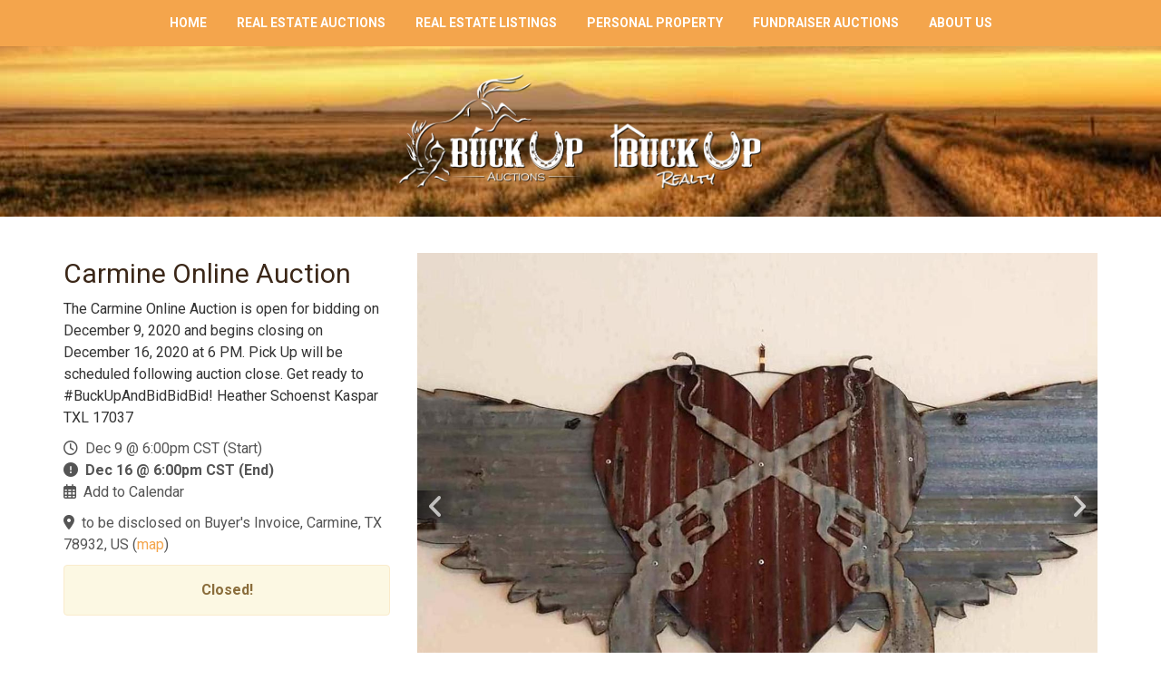

--- FILE ---
content_type: text/html; charset=UTF-8
request_url: https://www.buckupauctions.com/auctions/detail/bw57677
body_size: 16143
content:
<!DOCTYPE html><html lang="en"><head><link rel="preconnect" href="https://assets.bwwsplatform.com" crossorigin><link rel="dns-prefetch" href="https://assets.bwwsplatform.com"><link rel="preconnect" href="https://s3.amazonaws.com" crossorigin><link rel="dns-prefetch" href="https://s3.amazonaws.com"><link rel="preconnect" href="https://fonts.googleapis.com"><link rel="preconnect" href="https://fonts.gstatic.com" crossorigin><link rel="preconnect" href="https://maps.googleapis.com"><link rel="preconnect" href="https://maps.gstatic.com" crossorigin><script async src="https://www.googletagmanager.com/gtag/js?id=G-6P4SWG5564"></script><script>window.dataLayer = window.dataLayer || []; function gtag(){dataLayer.push(arguments);} gtag("js", new Date());gtag("config", "G-6P4SWG5564");gtag("config", "G-XL55QVSF3R");</script> <title>Carmine Online Auction</title><link rel="canonical" href="https://www.buckupauctions.com/auctions/detail/bw57677"><meta name="twitter:card" content="summary_large_image"><meta name="twitter:title" content="Carmine Online Auction"><meta name="twitter:description" content="The Carmine Online Auction is open for bidding on December 9, 2020 and begins closing on December 16, 2020 at 6 PM. Pick Up will be scheduled following auction close. Get ready to #BuckUpAndBidBidBid! Heather Schoenst Kaspar TXL 17037"><meta name="description" content="The Carmine Online Auction is open for bidding on December 9, 2020 and begins closing on December 16, 2020 at 6 PM. Pick Up will be scheduled following auction close. Get ready to #BuckUpAndBidBidBid! Heather Schoenst Kaspar TXL 17037"><meta property="og:url" content="https://www.buckupauctions.com/auctions/detail/bw57677"><meta property="og:type" content="website"><meta property="og:title" content="Carmine Online Auction"><meta property="og:description" content="The Carmine Online Auction is open for bidding on December 9, 2020 and begins closing on December 16, 2020 at 6 PM. Pick Up will be scheduled following auction close. Get ready to #BuckUpAndBidBidBid! Heather Schoenst Kaspar TXL 17037"><meta name="twitter:image" content="https://photos.wavebid.com/retrievePhoto.html?id=c50910-a7329701-l3158321280-f1643315424&width=750&height=473&1607301884"><meta name="twitter:image:alt" content="Carmine Online Auction"><meta property="og:image" content="https://photos.wavebid.com/retrievePhoto.html?id=c50910-a7329701-l3158321280-f1643315424&width=750&height=473&1607301884"><meta property="og:image:alt" content="Carmine Online Auction"><meta charset="utf-8"><meta name="viewport" content="width=device-width, initial-scale=1.0"><meta http-equiv="X-UA-Compatible" content="IE=edge"><meta name="format-detection" content="telephone=no"><meta name="apple-itunes-app" content="app-id=1114937029"><link rel="apple-touch-icon" sizes="180x180" href="https://assets.bwwsplatform.com/bwws-clients/assets/branding/132/logo-icon__apple-touch-icon.png?v=1557493591"><link rel="icon" type="image/png" sizes="32x32" href="https://assets.bwwsplatform.com/bwws-clients/assets/branding/132/logo-icon__favicon-32x32.png?v=1557493591"><link rel="icon" type="image/png" sizes="16x16" href="https://assets.bwwsplatform.com/bwws-clients/assets/branding/132/logo-icon__favicon-16x16.png?v=1557493591"><link rel="icon" type="image/x-icon" href="/favicon.ico?settings=[base64]"
<link rel="manifest" href="/site.webmanifest?settings=[base64]/dj0xNTU3NDkzNTkxIjtzOjEyOiJpY29uXzUxMng1MTIiO3M6MTE1OiJodHRwczovL2Fzc2V0cy5id3dzcGxhdGZvcm0uY29tL2J3d3MtY2xpZW50cy9hc3NldHMvYnJhbmRpbmcvMTMyL2xvZ28taWNvbl9fYW5kcm9pZC1jaHJvbWUtNTEyeDUxMi5wbmc/dj0xNTU3NDkzNTkxIjtzOjExOiJ0aGVtZV9jb2xvciI7czo3OiIjZmZmZmZmIjtzOjE2OiJiYWNrZ3JvdW5kX2NvbG9yIjtzOjc6IiNmZmZmZmYiO30="><meta name="apple-mobile-web-app-title" content="Buck Up Auctions"><meta name="application-name" content="Buck Up Auctions"><meta name="msapplication-TileColor" content="#ffffff"><meta name="msapplication-config" content="/browserconfig.xml?settings=YTo0OntzOjEwOiJ0aWxlXzcweDcwIjtzOjEwNToiaHR0cHM6Ly9hc3NldHMuYnd3c3BsYXRmb3JtLmNvbS9id3dzLWNsaWVudHMvYXNzZXRzL2JyYW5kaW5nLzEzMi9sb2dvLWljb25fX21zdGlsZS03MHg3MC5wbmc/[base64]"><meta name="theme-color" content="#ffffff"><script type="application/ld+json">{"@context": "https://schema.org","@type": "Organization","url": "https://www.buckupauctions.com","logo": "https://assets.bwwsplatform.com/bwws-clients/assets/branding/132/logo-masthead__large.png?v=1557493591"}</script><style>@font-face{font-family:Roboto;font-style:normal;font-weight:300;font-display:swap;src:url(https://fonts.gstatic.com/s/roboto/v30/KFOlCnqEu92Fr1MmSU5vAw.ttf) format('truetype')}@font-face{font-family:Roboto;font-style:normal;font-weight:400;font-display:swap;src:url(https://fonts.gstatic.com/s/roboto/v30/KFOmCnqEu92Fr1Me5Q.ttf) format('truetype')}@font-face{font-family:Roboto;font-style:normal;font-weight:700;font-display:swap;src:url(https://fonts.gstatic.com/s/roboto/v30/KFOlCnqEu92Fr1MmWUlvAw.ttf) format('truetype')}h1{font-family:inherit;font-weight:500;line-height:1.1;color:inherit}h1{margin-top:20px;margin-bottom:10px}.col-lg-9,.col-md-8,.col-sm-12,.col-xs-12{position:relative;min-height:1px;padding-right:15px;padding-left:15px}@-ms-viewport{width:device-width}h1{color:#555;margin-top:5px;text-shadow:none;font-weight:400;font-family:'Open Sans',Arial,sans-serif}@font-face{font-family:FontAwesome;font-display:block;src:url(/assets/plugins/font-awesome-6.4.2/webfonts/fa-solid-900.woff2) format('woff2'),url(/assets/plugins/font-awesome-6.4.2/webfonts/fa-solid-900.ttf) format('truetype')}@font-face{font-family:FontAwesome;font-display:block;src:url(/assets/plugins/font-awesome-6.4.2/webfonts/fa-brands-400.woff2) format('woff2'),url(/assets/plugins/font-awesome-6.4.2/webfonts/fa-brands-400.ttf) format('truetype')}@font-face{font-family:FontAwesome;font-display:block;src:url(/assets/plugins/font-awesome-6.4.2/webfonts/fa-regular-400.woff2) format('woff2'),url(/assets/plugins/font-awesome-6.4.2/webfonts/fa-regular-400.ttf) format('truetype');unicode-range:u+f003,u+f006,u+f014,u+f016-f017,u+f01a-f01b,u+f01d,u+f022,u+f03e,u+f044,u+f046,u+f05c-f05d,u+f06e,u+f070,u+f087-f088,u+f08a,u+f094,u+f096-f097,u+f09d,u+f0a0,u+f0a2,u+f0a4-f0a7,u+f0c5,u+f0c7,u+f0e5-f0e6,u+f0eb,u+f0f6-f0f8,u+f10c,u+f114-f115,u+f118-f11a,u+f11c-f11d,u+f133,u+f147,u+f14e,u+f150-f152,u+f185-f186,u+f18e,u+f190-f192,u+f196,u+f1c1-f1c9,u+f1d9,u+f1db,u+f1e3,u+f1ea,u+f1f7,u+f1f9,u+f20a,u+f247-f248,u+f24a,u+f24d,u+f255-f25b,u+f25d,u+f271-f274,u+f278,u+f27b,u+f28c,u+f28e,u+f29c,u+f2b5,u+f2b7,u+f2ba,u+f2bc,u+f2be,u+f2c0-f2c1,u+f2c3,u+f2d0,u+f2d2,u+f2d4,u+f2dc}@font-face{font-family:FontAwesome;font-display:block;src:url(/assets/plugins/font-awesome-6.4.2/webfonts/fa-v4compatibility.woff2) format('woff2'),url(/assets/plugins/font-awesome-6.4.2/webfonts/fa-v4compatibility.ttf) format('truetype');unicode-range:u+f041,u+f047,u+f065-f066,u+f07d-f07e,u+f080,u+f08b,u+f08e,u+f090,u+f09a,u+f0ac,u+f0ae,u+f0b2,u+f0d0,u+f0d6,u+f0e4,u+f0ec,u+f10a-f10b,u+f123,u+f13e,u+f148-f149,u+f14c,u+f156,u+f15e,u+f160-f161,u+f163,u+f175-f178,u+f195,u+f1f8,u+f219,u+f27a}h1{font-family:Roboto,sans-serif;color:#3b2718}.ctct-embed-signup div{color:#fff}html{font-family:sans-serif;-ms-text-size-adjust:100%;-webkit-text-size-adjust:100%}body{margin:0}a{background-color:transparent}strong{font-weight:700}h1{font-size:2em;margin:.67em 0}img{border:0}button,input{color:inherit;font:inherit;margin:0}button{overflow:visible}button{text-transform:none}button{-webkit-appearance:button}button::-moz-focus-inner,input::-moz-focus-inner{border:0;padding:0}input{line-height:normal}*{-webkit-box-sizing:border-box;-moz-box-sizing:border-box;box-sizing:border-box}:after,:before{-webkit-box-sizing:border-box;-moz-box-sizing:border-box;box-sizing:border-box}html{font-size:10px}body{font-family:'Helvetica Neue',Helvetica,Arial,sans-serif;font-size:14px;line-height:1.42857143;color:#333;background-color:#fff}button,input{font-family:inherit;font-size:inherit;line-height:inherit}a{color:#337ab7;text-decoration:none}img{vertical-align:middle}.img-responsive{display:block;max-width:100%;height:auto}.sr-only{position:absolute;width:1px;height:1px;padding:0;margin:-1px;overflow:hidden;clip:rect(0,0,0,0);border:0}h1,h2{font-family:inherit;font-weight:500;line-height:1.1;color:inherit}h1,h2{margin-top:20px;margin-bottom:10px}h1{font-size:36px}h2{font-size:30px}p{margin:0 0 10px}.text-center{text-align:center}ul{margin-top:0;margin-bottom:10px}ul ul{margin-bottom:0}.container{padding-right:15px;padding-left:15px;margin-right:auto;margin-left:auto}@media (min-width:768px){.container{width:750px}}@media (min-width:992px){.container{width:970px}}@media (min-width:1200px){.container{width:1170px}}.row{margin-right:-15px;margin-left:-15px}.col-lg-3,.col-lg-9,.col-md-4,.col-md-8,.col-sm-12,.col-xs-12{position:relative;min-height:1px;padding-right:15px;padding-left:15px}.col-xs-12{float:left}.col-xs-12{width:100%}@media (min-width:768px){.col-sm-12{float:left}.col-sm-12{width:100%}}@media (min-width:992px){.col-md-4,.col-md-8{float:left}.col-md-8{width:66.66666667%}.col-md-4{width:33.33333333%}}@media (min-width:1200px){.col-lg-3,.col-lg-9{float:left}.col-lg-9{width:75%}.col-lg-3{width:25%}}label{display:inline-block;max-width:100%;margin-bottom:5px;font-weight:700}.collapse{display:none}.dropdown{position:relative}.dropdown-menu{position:absolute;top:100%;left:0;z-index:1000;display:none;float:left;min-width:160px;padding:5px 0;margin:2px 0 0;font-size:14px;text-align:left;list-style:none;background-color:#fff;background-clip:padding-box;border:1px solid #ccc;border:1px solid rgba(0,0,0,.15);border-radius:4px;-webkit-box-shadow:0 6px 12px rgba(0,0,0,.175);box-shadow:0 6px 12px rgba(0,0,0,.175)}.dropdown-menu>li>a{display:block;padding:3px 20px;clear:both;font-weight:400;line-height:1.42857143;color:#333;white-space:nowrap}.nav{padding-left:0;margin-bottom:0;list-style:none}.nav>li{position:relative;display:block}.nav>li>a{position:relative;display:block;padding:10px 15px}.navbar{position:relative;min-height:50px;margin-bottom:20px;border:1px solid transparent}.navbar-collapse{padding-right:15px;padding-left:15px;overflow-x:visible;border-top:1px solid transparent;-webkit-box-shadow:inset 0 1px 0 rgba(255,255,255,.1);box-shadow:inset 0 1px 0 rgba(255,255,255,.1);-webkit-overflow-scrolling:touch}.container>.navbar-collapse,.container>.navbar-header{margin-right:-15px;margin-left:-15px}@media (min-width:768px){.navbar{border-radius:4px}.navbar-header{float:left}.navbar-collapse{width:auto;border-top:0;-webkit-box-shadow:none;box-shadow:none}.navbar-collapse.collapse{display:block!important;height:auto!important;padding-bottom:0;overflow:visible!important}.container>.navbar-collapse,.container>.navbar-header{margin-right:0;margin-left:0}.navbar-toggle{display:none}}.navbar-toggle{position:relative;float:right;padding:9px 10px;margin-right:15px;margin-top:8px;margin-bottom:8px;background-color:transparent;background-image:none;border:1px solid transparent;border-radius:4px}.navbar-toggle .icon-bar{display:block;width:22px;height:2px;border-radius:1px}.navbar-toggle .icon-bar+.icon-bar{margin-top:4px}.navbar-nav{margin:7.5px -15px}.navbar-nav>li>a{padding-top:10px;padding-bottom:10px;line-height:20px}@media (min-width:768px){.navbar-nav{float:left;margin:0}.navbar-nav>li{float:left}.navbar-nav>li>a{padding-top:15px;padding-bottom:15px}}.navbar-nav>li>.dropdown-menu{margin-top:0;border-top-left-radius:0;border-top-right-radius:0}.navbar-default{background-color:#f8f8f8;border-color:#e7e7e7}.navbar-default .navbar-nav>li>a{color:#777}.navbar-default .navbar-nav>.active>a{color:#555;background-color:#e7e7e7}.navbar-default .navbar-toggle{border-color:#ddd}.navbar-default .navbar-toggle .icon-bar{background-color:#888}.navbar-default .navbar-collapse{border-color:#e7e7e7}.alert{padding:15px;margin-bottom:20px;border:1px solid transparent;border-radius:4px}.alert-success{color:#3c763d;background-color:#dff0d8;border-color:#d6e9c6}.container:after,.container:before,.nav:after,.nav:before,.navbar-collapse:after,.navbar-collapse:before,.navbar-header:after,.navbar-header:before,.navbar:after,.navbar:before,.row:after,.row:before{display:table;content:' '}.container:after,.nav:after,.navbar-collapse:after,.navbar-header:after,.navbar:after,.row:after{clear:both}.pull-left{float:left!important}.hidden{display:none!important}.visible-xs{display:none!important}@media (max-width:767px){.visible-xs{display:block!important}.hidden-xs{display:none!important}}@media (min-width:992px) and (max-width:1199px){.hidden-md{display:none!important}}@media (min-width:1200px){.hidden-lg{display:none!important}}h1{font-size:28px;line-height:35px}h2{font-size:24px;line-height:33px}h1,h2{color:#555;margin-top:5px;text-shadow:none;font-weight:400;font-family:'Open Sans',Arial,sans-serif}.headline-center{text-align:center;position:relative}.dropdown-menu,.navbar-toggle{border-radius:0}.alert{border-radius:0}.content{padding-top:40px;padding-bottom:40px}.rounded{border-radius:4px!important}.bg-image-v1{width:100%;height:auto;padding:50px 0;position:relative;background:url(/assets/img/bg/11.jpg) fixed}.bg-image-v1:before{top:0;left:0;width:100%;height:100%;content:' ';position:absolute;background:rgba(0,0,0,.5)}*{border-radius:0}body{color:#333;font-size:13px;line-height:1.6}label,li,li a,p{color:#555}a{color:#72c02c;text-decoration:none}a,button{outline:0!important}.wrapper{background:#fff}.header-v5{z-index:99;position:relative;border-bottom:2px solid #eee}.header-v5 .navbar{margin:0}.header-v5 .navbar-default{border:none;background:0 0}@media (max-width:991px){.header-v5 .navbar{margin-top:10px}.header-v5 .navbar-header{margin-bottom:7px}}@media (min-width:993px) and (max-width:999px){.header-v5 .navbar-header{margin-top:15px}}.header-v5 .navbar-default .navbar-toggle{color:#333;border:none;font-size:19px;margin-top:10px}.header-v5 .navbar-default .navbar-toggle .icon-bar{background:#222}.header-v5 .navbar-collapse{position:relative}@media (min-width:992px){.header-v5 .navbar-nav{float:none;margin:0 auto;display:table;table-layout:fixed}}.header-v5 .navbar-default .navbar-nav>li>a{color:#555;font-size:16px;font-weight:400;text-transform:uppercase}.header-v5 .navbar-default .navbar-nav>.active>a{color:#72c02c}@media (max-width:991px){.header-v5 .navbar-header{float:none}.header-v5 .navbar-toggle{display:block}.header-v5 .navbar-collapse.collapse{display:none!important}.header-v5 .navbar-nav{margin:0;float:none!important}.header-v5 .navbar-nav>li{float:none}.header-v5 .navbar-nav>li>a{padding-top:30px;padding-bottom:40px}.header-v5 .navbar-collapse{padding-left:0!important;padding-right:0!important}.header-v5 .navbar-default .navbar-nav>li>a{font-size:14px;padding:9px 10px}.header-v5 .navbar-default .navbar-nav>li a{border-bottom:1px solid #eee}.header-v5 .navbar-default .navbar-nav>.active>a{color:#fff!important;background:#72c02c!important}}.header-v5 .dropdown>a:after{top:8px;right:9px;font-size:11px;content:'f105';position:absolute;font-weight:400;display:inline-block;font-family:FontAwesome}@media (max-width:991px){.header-v5 .dropdown>a:after{top:9px;right:15px;content:'f107'}}@media (min-width:992px){.header-v5 .navbar-collapse{padding:0}.header-v5 .navbar-default .navbar-nav>li>a{line-height:29px;padding:23px 18px 24px}.header-v5 .navbar-default .navbar-nav>li>a:last-child{padding-right:15px}.header-v5 .navbar-default .navbar-nav>li>a{border-top:2px solid transparent}.header-v5 .navbar-default .navbar-nav>.active>a{border-top:2px solid #72c02c}.header-v5 .navbar-default .navbar-nav>.active>a,.header-v5 .navbar-default .navbar-nav>li>a{background:0 0}.header-v5 .dropdown-menu{padding:0;border:none;min-width:200px;border-radius:0;z-index:9999!important;border-top:2px solid #72c02c;-webkit-box-shadow:0 2px 2px 0 rgba(90,90,90,.075);-moz-box-shadow:0 2px 2px 0 rgba(90,90,90,.075);box-shadow:0 5px 5px 0 rgba(90,90,90,.075)}.header-v5 .dropdown-menu li a{color:#555;font-size:14px;font-weight:400;padding:8px 15px;border-bottom:1px solid #dedede}.header-v5 .dropdown>a:after{content:' '}}.sr-only{position:absolute;width:1px;height:1px;padding:0;margin:-1px;overflow:hidden;clip:rect(0,0,0,0);white-space:nowrap;border-width:0}:host,:root{--fa-style-family-brands:'Font Awesome 6 Brands';--fa-font-brands:normal 400 1em/1 'Font Awesome 6 Brands'}:host,:root{--fa-font-regular:normal 400 1em/1 'Font Awesome 6 Free'}:host,:root{--fa-style-family-classic:'Font Awesome 6 Free';--fa-font-solid:normal 900 1em/1 'Font Awesome 6 Free'}.ls-slide{width:100%;height:100%}.ls-slide{position:absolute;display:none;background-position:center center;overflow:hidden}.ls-slide>*{position:absolute;line-height:normal;margin:0;left:0;top:0}.ls-slide .ls-bg{left:0;top:0;transform:none!important;-o-transform:none!important;-ms-transform:none!important;-moz-transform:none!important;-webkit-transform:none!important}body * .ls-slide>*,html * .ls-slide>*{margin:0}*{-moz-osx-font-smoothing:grayscale;-webkit-font-smoothing:antialiased}body{font-family:Roboto,sans-serif;font-weight:400;font-size:16px;line-height:1.5}p{margin-bottom:17px}.navbar{min-height:initial}.img-responsive{display:inline-block;height:auto!important}.bw-widget-wrapper{padding:30px 0;border-bottom:1px solid #ccc;display:inline-block;width:100%}.bw-widget-wrapper:first-child{padding-top:0}.navbar{border-radius:0}.layerslider-base{position:relative;z-index:3;height:2px;margin-top:-2px;background-color:#eee;opacity:.45}a{color:#f4a54c}.header-v5{border:none}.header-v5 .navbar-default{background:#f4a54c}.header-v5 .navbar-default{min-height:0}.header-v5 .navbar-default .navbar-nav>li>a{color:#fff;font-weight:700;font-size:14px;border:none;padding-top:11px;padding-bottom:11px}.header-v5 .navbar-default .navbar-nav>.active>a{border:none}.header-v5 .navbar-default .navbar-nav>.active>a{color:#000;font-weight:700}.header-v5 .dropdown-menu li a{font-size:13px}.header-v5 .dropdown-menu li>a{border:none}.header-v5 .dropdown-menu{border-color:#4c4c4c;border:none}@media (max-width:991px){.header-v5 .dropdown>a:after{top:9px;right:15px;content:''}.header-v5 .navbar{margin-top:0}.header-v5 .navbar-default .navbar-nav>.active>a{background:#f4a54c!important;color:#000!important;font-weight:700}}h1,h2{font-family:Roboto,sans-serif;color:#3b2718}h1{font-size:30px}h2{font-size:24px;margin-bottom:5px}.bg-image-v1{padding:30px 0}.bg-image-v1::before{background:0 0}.headline-center div{max-width:400px;margin:0 auto}#layerslider #mainlogo{position:absolute;top:35px;left:50%;margin-left:-350px;z-index:25}#layerslider #mainlogo img{max-width:700px!important}</style></head><body><div id="fb-root"></div><script>window.fbAsyncInit=function(){FB.init({appId:"",autoLogAppEvents:true,xfbml:true,version:"v21.0"});};</script><script async defer crossorigin="anonymous" src="https://connect.facebook.net/en_US/sdk.js"></script> <div class="wrapper"> 
<div class="header-v5"><div class="navbar navbar-default" role="navigation"><div class="container"><div class="navbar-header"> <span class="pull-left hidden-lg hidden-md" style="margin: 15px 0 0 17px;"><strong><a href="/" title="Home" style="color: #000;">Home</a></strong></span> <button type="button" title="Toggle navigation" aria-label="Toggle navigation" class="navbar-toggle" data-toggle="collapse" data-target=".navbar-responsive-collapse"> <span class="sr-only">Toggle navigation</span> <span class="icon-bar"></span> <span class="icon-bar"></span> <span class="icon-bar"></span> </button></div><div class="collapse navbar-collapse navbar-responsive-collapse"><ul id="nav-primary" class="nav navbar-nav"><li class="level-1" id="nav-primary-home"> <a href="https://www.buckupauctions.com/" title="Home">Home</a></li><li class="level-1" id="nav-primary-real-estate-auctions1"> <a href="https://www.buckupauctions.com/real-estate-auctions" title="Real Estate Auctions">Real Estate Auctions</a></li><li class="level-1" id="nav-primary-real-estate-listings"> <a href="https://www.buckupauctions.com/real-estate-listings" title="Real Estate Listings">Real Estate Listings</a></li><li class="level-1" id="nav-primary-consignment"> <a href="https://www.buckupauctions.com/consignment" title="Personal Property">Personal Property</a></li><li class="level-1" id="nav-primary-fundraiser"> <a href="https://www.buckupauctions.com/fundraiser" title="Fundraiser Auctions">Fundraiser Auctions</a></li><li class="level-1 dropdown" id="nav-primary-company"> <a href="https://www.buckupauctions.com/company" title="About Us">About Us</a><ul class="dropdown-menu"><li class="level-2"> <a href="https://www.buckupauctions.com/company/contact" title="Contact">Contact</a></li><li class="level-2"> <a href="https://www.buckupauctions.com/company/testimonials" title="Testimonials">Testimonials</a></li></ul></li></ul></div></div></div></div> <div class="bg-image-v1" style="background-image: url('https://assets.bwwsplatform.com/bwws-clients/assets/branding/132/masthead-default__large.jpg?v=1557493591');"><div class="container"><div class="headline-center headline-light"><div> <a href="/" title="Buck Up Auctions" style="" class="logo"><img src="https://assets.bwwsplatform.com/bwws-clients/assets/branding/132/logo-masthead__large.png?v=1557493591" alt="Logo-masthead" class="img-responsive" style=""></a></div></div></div></div><div id="main-content-top" class="container content"><div class="row blog-page blog-item"><div class="widget-column col-lg-4 col-md-4 md-margin-bottom-40"><h1>Carmine Online Auction</h1><div class="margin-bottom-10">The Carmine Online Auction is open for bidding on December 9, 2020 and begins closing on December 16, 2020 at 6 PM. Pick Up will be scheduled following auction close. Get ready to #BuckUpAndBidBidBid! Heather Schoenst Kaspar TXL 17037</div><div class="widget general_widget margin-bottom-40"><ul class="list-unstyled blog-info"><li><i class="fa-regular fa-clock"></i>&nbsp; Dec 9 @ 6:00pm CST (Start)</li><li><i class="fa-solid fa-circle-exclamation"></i>&nbsp; <strong>Dec 16 @ 6:00pm CST (End)</strong></li><li><i class="fa-regular fa-calendar-days"></i>&nbsp; <a href="/auctions/save-the-date/bw57677" title="Add this auction to your calendar">Add to Calendar</a></li></ul><ul class="list-unstyled blog-info"><li><i class="fa-solid fa-location-dot"></i>&nbsp; <a href="https://maps.google.com/?q=30.1493838,-96.6860862" target="_blank" rel="noopener" id="bw_location">to be disclosed on Buyer's Invoice, Carmine, TX 78932, US</a> (<a href="https://maps.google.com/?q=30.1493838,-96.6860862" target="_blank" rel="noopener" class="location-link">map</a>)</li></ul><div title="Closed!" class="alert alert-warning rounded text-center"><strong>Closed!</strong></div></div><div class="widget bidding_widget margin-bottom-40 hidden_print  "> <a href="https://bid.buckupauctions.com/ui/auctions/57677" target="_blank" rel="noopener" class="margin-top-10 btn-u btn-u-lg btn-block btn-default rounded" title="Bid Online Now!"><strong>BID ONLINE NOW!</strong></a></div></div><div class="col-lg-8 col-md-8 md-margin-bottom-60"><div class="blog margin-bottom-20"><div class="shadow-wrapper"><div class="owl-carousel box-shadow shadow-effect-4 margin-bottom-40"><div class="oc-content-wrapper"> <img data-src="https://photos.wavebid.com/retrievePhoto.html?id=c50910-a7329701-l3158321280-f1643315424&width=1800&height=1135&1607301884" alt="Image for Carmine Online Auction" class="lazyOwl img-responsive"></div><div class="oc-content-wrapper"> <img data-src="https://photos.wavebid.com/retrievePhoto.html?id=c50910-a7329701-l3158561576-f1645305867&width=1800&height=1135&1607114518" alt="Image for Carmine Online Auction" class="lazyOwl img-responsive"></div><div class="oc-content-wrapper"> <img data-src="https://photos.wavebid.com/retrievePhoto.html?id=c50910-a7329701-l3166764960-f1648628524&width=1800&height=1135&1607301684" alt="Image for Carmine Online Auction" class="lazyOwl img-responsive"></div><div class="oc-content-wrapper"> <img data-src="https://photos.wavebid.com/retrievePhoto.html?id=c50910-a7329701-l3158592544-f1643437429&width=1800&height=1135&1607016952" alt="Image for Carmine Online Auction" class="lazyOwl img-responsive"></div><div class="oc-content-wrapper"> <img data-src="https://photos.wavebid.com/retrievePhoto.html?id=c50910-a7329701-l3158681332-f1643475818&width=1800&height=1135&1607017036" alt="Image for Carmine Online Auction" class="lazyOwl img-responsive"></div></div> <a href="#tab_auction_photos" title="View All Photos" class="btn-u rounded" data-toggle="tab" id="owl-all-photos">View All Photos</a></div><div class="tab-v1"><ul id="nav-tabs-responsive-source" class="nav nav-tabs"><li><a href="#tab_auction_description" title="Details" data-toggle="tab">Details</a></li><li><a href="#tab_auction_documents" title="Documents" data-toggle="tab" class="hidden">Documents</a></li><li><a href="#tab_auction_videos" title="Videos" data-toggle="tab" class="hidden">Videos</a></li><li><a href="#tab_auction_location" title="Map" data-toggle="tab">Map</a></li><li><a href="#tab_auction_terms" title="Terms" data-toggle="tab">Terms</a></li><li><a href="#tab_auction_photos" title="All Photos" data-toggle="tab">All Photos</a></li></ul><div id="nav-tabs-responsive-menu" class="row"><div class="col-lg-12"><div class="nav-tabs"> <select id="nav-tabs-responsive-select" class="form-control"> </select></div></div></div><div class="tab-content no-padding"><div class="tab-pane fade margin-top-10" id="tab_auction_description"><div class="row"><div class="col-xs-12"> 16% Buyers Premium with 5% discount for cash/checks.<br> Pickup location will be disclosed on Buyer's Invoice.<br> GPS will guide you there.<br> Property will not be accessible before the pickup day.<br> Preview will be available by appointment.Pay using a credit card via authorize.net from e-mailed invoice to expedite pickup.<br> All major credit cards are accepted.<br> Checks from established customers only.<br> All items must be paid for before pickup.</div></div></div><div class="tab-pane fade margin-top-10" id="tab_auction_documents"><div class="row"><div class="col-xs-12"></div></div></div><div class="tab-pane fade margin-top-10" id="tab_auction_videos"><div class="row"><div class="col-xs-12"></div></div></div><div class="tab-pane fade" id="tab_auction_location"><div class="row"><div class="col-xs-12"> <iframe rel="preload" title="Location for Carmine Online Auction" src="https://www.google.com/maps/embed/v1/place?key=AIzaSyAt-ev2pDbrtWvA3_BqqnHpgIlZFU11wCY&q=30.1493838,-96.6860862&center=30.1493838,-96.6860862&zoom=13" width="100%" height="600" frameborder="0" style="border:0;" referrerpolicy="no-referrer-when-downgrade" allowfullscreen></iframe></div></div></div><div class="tab-pane fade margin-top-10" id="tab_auction_terms"><div class="row"><div class="col-xs-12"><p><strong>Buck Up! Auction Services </strong></p><p><strong>Heather Kaspar TXL# 17037</strong></p><p><strong>979.451.8725</strong></p><p><strong>(last revised: 11/20/2020)</strong></p><p><strong>Auction Terms and Conditions</strong></p><p><strong>Auction Terms and Conditions set forth between Purchaser (Bidder), hereafter called Buyer, and Buck Up! Auction Services, Heather Kaspar, hereafter called Auctioneer, are as follows:</strong></p><p><strong>1. Auctioneer reserves the right to bar anyone from participating in the auction or refuse admittance.</strong></p><p><strong>2. Auctioneer is not liable for any person, event, or claim for injury or damage to any person or property of any kind or nature including acts of God. Auctioneer makes no claim, warranty expressed or implied, or any other representation as to the nature, condition, make, model, or function of any property real or personal (hereafter called Item) at this auction, auction preview, or auction pick-up.</strong></p><p><strong>3. Unless specified by the Auctioneer, all items will be sold AS IS, WHERE IS, with no guarantees expressed or implied. No statement anywhere, whether oral or written, shall be deemed such a guarantee, warrantee, or representation. Prospective bidders should inspect the Item before bidding to determine condition, size, etc. No refunds or credits will be issued. Buyer assumes all responsibility or damages to the Item or for injury caused by the Item when the bidding platform records an item as “SOLD.</strong></p><p><strong>4. There is a 16% Buyers Premium with a 5% discount on all cash purchases.</strong></p><p><strong>5. Items may not be removed from premises until paid in full by cash or credit card.</strong></p><p><strong>6. Children under the age of sixteen (16) are not allowed in the auction area unsupervised.</strong></p><p><strong>7. Buyer (Bidder) Eligibility: Buyer must be at least 18 years of age and have a picture ID. By participating as Bidder in any Auction Sale, the bidder represents that he/she is:</strong></p><p><strong>A. Subject to the Auction Terms and Conditions contained herein and other applicable auction rules, including but not limited to any local auction rules, as a condition of doing business at the Auction;</strong></p><p><strong>B. Registered with Auctioneer to purchase. Persons shall be considered registered if the person has completed all registration requirements of Seller and Auctioneer. Application for registration shall constitute authorization for Auctioneer to investigate and verify all information provided to Auctioneer;</strong></p><p><strong>C. If tax exempt, resellers and/or ag/farm exempt persons must fill out a resale and/or ag/farm exempt tax certificate at checkout.</strong></p><p><strong>8. Sale Procedure: Unless designated by the Auctioneer, all sales will be deemed consummated when the Auctioneer says “SOLD”, with the Auctioneer calling out the Buyer’s bid badge number (Bidder Number) and sale price, and the block clerk recording that sale and all specific terms thereof. All sales shall be final and legally binding only when the highest bid is accepted by the Seller and recorded or a subsequent offer or counteroffer is accepted and recorded. Once a sold message is sent to you via the online bidding platform, that sale will be recorded and the bid consummated.</strong></p><p><strong>A. Bids will be governed by preset bid increments.</strong></p><p><strong>1. Bids will increase by $1 up to $10</strong></p><p><strong>2. Bids over $10 will increase by $2 up to $20</strong></p><p><strong>3. Bids over $20 will increase by $5 up to $100</strong></p><p><strong>4. Bids over $100 will increase by $10 up to $500.00</strong></p><p><strong>5. Bids over $500 will increase by $25 up to $1000.00</strong></p><p><strong>6. Bids over $1000 will increase by $100 up to $5000.00</strong></p><p><strong>7. Bids over $5000 will increase by $250 up to $25,000.00</strong></p><p><strong>B. Before the start of the live auction online pre-bidding may be available. Pre-bidding on all online lots in this auction will close at 6 p.m. Central Daylight Time on day the Auction goes live. The online pre-bids determine the live auction starting bids for those items.</strong></p><ol><li><p><strong>Items may be removed at the discretion of the auctioneer.</strong></p></li><li><p><strong>Should an item be removed for any reason, bidders that have placed a bid on the item may be notified via the contact information provided at Registration</strong></p></li></ol><p><strong>9. Payment Terms: All purchases must be paid for and/or payment arrangements made and all fees satisfied at completion of sale. All payments are to be made by cash (US currency or credit card.)</strong></p><p><strong>A. Check approval guidelines:</strong></p><p><strong>1) Checks for invoice totals under $500 will be accepted with a valid Texas driver's license, if in good standing with the Auction company.</strong></p><p><strong>2) Checks for $500 and over will require a valid Texas driver's license and one of the following:</strong></p><p><strong>a. Letter of guarantee from your bank</strong></p><p><strong>b. Pre-approval letter on loan from your bank</strong></p><p><strong>c. Verification of line of credit from your bank</strong></p><p><strong>3) If you have a previous buying history with us; your check MAY be pre-approved, but must be pre-approved for each auction prior to sale day.</strong></p><p><strong>4) If one of these documents cannot be provided &amp; there is no prior buying history, then fund verification will be required before the items can leave the auction site. Funds will be verified the next business day.</strong></p><p><strong>A. In the event that a check is returned or declined by the bank there will be a $35.00 returned check fee and the buyer will be barred from future auctions until their account is once again in good standing.</strong></p><p><strong>B. In the event that a buyer does not pay for their items the Auctioneer reserves the right to bar the buyer from any future auctions until their account is once again in good standing.</strong></p><p><strong>C. The Auction company will make every effort to contact the buyer (if the buyer has not set up a pick up time) through phone calls, text messaging, and e-mail to arrange payment and pickup. In the event that we are unable to contact the buyer and the buyer does not respond to our contact, we will consider the item(s) abandoned and we will contact the backup bidders to take the item. When this happens the bid difference (between the winning bid and the backup bid) will remain on the buyer's account and the buyer will be barred from future auctions until that difference is satisfied and the account is once again in good standing.</strong></p><p><strong>D. Under no circumstance shall Representative have any kind of claim against Buck Up Auctions, Heather Kaspar, Auctioneer or any of Buck Up Auctions assigns if the internet service, software, and/or payment source fails to work properly before or during, the online, live/simulcast auction.</strong></p>  <p><strong>10. Warranties: Seller covenants, guarantees, and warrants that with respect to each Item assigned for sale through the Auction that title to the item will be transferred valid and free from all defects, liens, and encumbrances. Unless specified by the Auctioneer all items will be assumed AS IS, WHERE IS, with no warranty expressed or implied. Auctioneer and Seller are not responsible for any loss or damage to property at any time. All decisions and conditions of sale set forth by the Auctioneer at the time of sale are FINAL.</strong></p><p><strong>11. Changes to Auction Terms and Conditions: These Terms and Conditions are subject to change as amended. Any oral amendments made by the Auctioneer will supersede these Terms and Conditions and are final.</strong></p><p><strong>12. Delivery of Items: No item shall be delivered to Buyer before final payment is received by Auctioneer in collected funds and no Item shall leave the premises until all financial obligations related to the sale of the Item are met, including but not limited to all tax, title, and licensing fees. Ownership shall pass to the Buyer when Auctioneer is paid with collected funds.</strong></p><p><strong>A. It is the responsibility of the buyers to make arrangements for pick up of items won within the publicized pick up date and times.</strong></p><p><strong>B. No guarantee of any kind, expressed or implied, can be made for pick up to happen outside that window of time.</strong></p><p><strong>C. Any items not picked up, will be forfeited and the bidder will not be allowed to bid in future auctions until the issue is resolved with the auctioneer.</strong></p><p><strong>D. If the items are at a location where they can be held longer, a $10 per day convenience fee will be added to the invoice. If, after 3 days, there is no remedy, the items will be forfeited.</strong></p><p><strong>E. Shipping arrangements MAY be made, and are the sole responsibility of the buyer. These responsibilities may include, but are not limited to: payment, arrangement of pick-up, packaging, communication between all parties. Shipping charges vary according to weight and size are to be determined once the item is packaged and weighed. All packaging will incur a $5.00 Handling Fee for packaging materials and time. Anything over 25 lbs, the buyer is responsible to provide a ups call tag or freight pick up at our Carmine, TX office location.</strong></p><p><strong>1) Once shipping costs have been determined they will be added to the invoice and a new invoice will be issued. Items will not be shipped until all costs have been satisfied.</strong></p><p><strong>2) Our preferred method of shipping is via the US Post Office. The flat rate boxes range in price from $7.15 (small - 8-5/8" x 5-3/8" x 1-5/8"), $13.60 (medium - 13-5/8" x 11-7/8" x 3-3/8") to $18.85 for large. The USPS offers insurance on packages, which will be added to the cost of the shipment at the buyers request.</strong></p>  <p><strong>13. Miscellaneous: No waiver of the provisions hereof shall be effective unless in writing and signed by Auctioneer. The Auction Terms and Conditions shall bind the respective heirs, executors, administrators, successors, and assigns of the Buyer and inure to the benefit of Auctioneer and Seller and its successors, assigns and subrogates. These Auction Terms and Conditions and any and all agreements or authorizations executed by Buyer or Seller in connection herewith shall be governed by and interpreted in accordance with the substantive laws of Texas without resort to principles of conflicts of laws. By execution of these Auction Terms and Conditions, the Buyer submits to the personal exclusive jurisdiction of the courts of the State of Texas and to venue in the Circuit and Superior Courts of Fayette County, Texas, and the Federal Courts of the United States, sitting in Austin, Texas for the adjudication of any matters arising under or in connection with these Auction Terms and Conditions. Any action initiated by the Buyer against Auctioneer or Seller relating to these Auction Terms and Conditions shall be conducted in said Courts. Auctioneer may bring any suit against Buyer under or related to these Auction Terms and Conditions in any Court of competent jurisdiction.</strong></p><p><strong>All bidders must register acknowledging that they have read and agree to these “Terms and Conditions” of the sale as outlined prior to bidding. It is important that you familiarize yourself with the terms and conditions as all sales are final and irrevocable. The terms of sale are non-negotiable. Registration at the auction finalizes each bidder's agreement to the terms and conditions of the sale. Do not bid until you have read the terms and conditions. Bidders may register online to bid at auction. There is no fee to register although a valid credit card may be required to verify identity, ensure that you are a person bidding and not a computer, and funds. By bidding you are representing to Buck Up Enterprises, LLC., Buck Up Auctions, ("Agent" and/or "Auctioneer") and the seller that you have read and agree to be bound by the terms and conditions for this sale as stated herein. If you do not agree with any of the terms and conditions stated DO NOT BID or you will be bound by those terms and conditions. By bidding you agree to all disclosures.</strong></p><p><strong>Auctioneer’s Note: Buck Up! Enterprises, LLC – dba Buck Up Auctions, has been contracted to sell the personal property location mentioned on this auction listing.</strong></p><p><strong>Auction Method: Timed Online, with staggered close. Close will begin at 6 PM &amp; close 3 lots per minute, with auto-extend if lot is bid on in the final minute.</strong></p><p><strong>Auction Date: Auction opens on December 9, 2020 and begins closing on December 16, 2020</strong></p><p><strong>Pick Up Day is December 17th-18th. You must bring your own packing materials and boxes. For heavy lifting and large items you will need to bring your own help. For heavy equipment a skid steer will be available ONE DAY only, on a date to be determined. </strong></p><p><strong>Due to COVID-19 we are only allowed to have a certain amount of people at our pick up location at one certain time. Please do not bring anyone extra with you that is not there to help. If you are bringing people to help load, please let us know how many will be coming with you when you schedule your pick up time. PLEASE DO NOT come to the pick up location if you are sick and feeling ill. PLEASE DO NOT come any earlier or any later than your scheduled pick up time. </strong></p><p><strong>Only one person will be able to check out at a time due to COVID-19 and Social Distancing recommendations. PLEASE remain in your car until you see the person ahead of you drives off or the pick up crew calls you.</strong></p><p><strong>Call/Text Buck Up Auctions at 979.451.8725 or email at info@buckupauctions.com with any questions.</strong></p><p><strong>Announcements: All announcements made during the auction take precedence over any and all previously written advertisements or any prior written or verbal terms of sale.</strong></p><p><strong>Bidding Process: No bid may be withdrawn by a bidder once made to the Auctioneer. All bids are an irrevocable offer to buy and shall remain valid and enforceable to until the Auctioneers declares the property “sold” and the auction has concluded. The Auctioneer reserves the right, but has no obligation, to bid on behalf of the seller. The Auctioneer will call the sale and control any increments of bidding. The bidder’s number is nontransferable.</strong></p><p><strong>Internet Bidding: This auction will feature real-time online bidding. Bids may be taken from both online bidders and bidders placing their max bid, allowing the platform to bid on their behalf. The sale will be controlled both by the auctioneer personally and by the online bidding program. Buck Up Enterprises, LLCl, Buck Up Auctions and its affiliates and assigns are not responsible for malfunctions or system errors which cause a bid or bidder to fail to be recognized or registered. In the event of a dispute or loss of internet bidding platform functionality, the online bidders and bidders that have placed a max bid, accept that the auctioneer may re-open the bidding at the auctioneer's sole discretion and shall serve as the sole arbiter as to who is or is not allowed to bid.</strong></p><p><strong>Each potential buyer is encouraged to perform his/her own independent inspections, inquiries and due diligence concerning the described property (at buyer’s expense). The information is being furnished to bidders for the bidder’s convenience and it is the responsibility of the bidder to determine that information contained herein is accurate and complete. Any reliance on the contents shall be solely at the recipient’s risk. All information is taken from sources deemed to be accurate and reliable, all measurements are approximate and not to scale. The seller and the auctioneers, Buck Up Enterprises, LLC. – dba Buck Up Auctions, contractors, employees, firm, affiliates or assigns assume no liability in this matter. Any and all announcements made during the duration of the auction take precedence over any and all previously written advertisements or any prior written or verbal terms of sale but shall in no event form the basis of any representation or warranty by seller or auctioneers. Auctioneer has a right to accept or reject all bids. The Seller and Auction Company reserve the right to prohibit any person from bidding not in good standing with Auction Company. In case of a tie or disputed bid, the Auctioneer reserves the right to re-open the bidding to determine the highest bid and settle the disputed bid. This is at the sole discretion of the Auctioneer. All decisions made by Auctioneer and or Broker are final.</strong></p><p><strong>Indemnification of Auctioneer: Buyer jointly and agrees to indemnify and hold Auctioneer, their agents, principals, associates, affiliates, assigns and employees harmless against any and all losses, claims, damages or liabilities and expenses not resulting from Auctioneer’s bad faith or gross negligence, including costs of investigation, attorney fees, and disbursements, which may be imposed upon or incurred by agent or closer hereunder relative to the performance of their duties related to the parties or the property, including without limitation any litigation arising from or in respect of this contract or the transactions contemplated hereby. Auctioneer shall not be liable for any error of judgment or for any act done or omitted by them in good faith. Auctioneer is authorized to act on any document believed by them in good faith to be executed by the proper party or parties, and will incur no liability in so acting. Auctioneer is in all respects and for all purposes third party beneficiaries of this contract to the extent that this contract would entitle them to rights or benefits if they were signatory parties hereto, and each of them is entitled to enforce such rights and benefits, as herein provided, to the same extent they would be entitled if they were such signatory parties. ANY INDEMNIFICATION, DEFENSE OR HOLD HARMLESS OBLIGATION OF BUYER FOR THE BENEFIT OF SELLER OR AUCTIONEER IN THIS CONTRACT SHALL SURVIVE THE CLOSING AND/OR TERMINATION OF THIS CONTRACT.</strong></p><p><strong>Corrections or Amendments: Any corrections and or amendments will be posted to the Auctioneers Website at<a href="http://www.buckupauctions.com/"> www.buckupauctions.com</a>.</strong></p><p><strong>Prospective buyer(s) will be solely responsible for reviewing any and all possible</strong></p><p><strong>updated material.</strong></p>  <p><strong>Buck Up! Enterprises, LLC – dba Buck Up Auctions, at (979)451-8725.</strong></p> <br>  </div></div></div><div class="tab-pane fade margin-top-10" id="tab_auction_photos" data-auction-id="57677"></div></div></div></div></div></div></div><div class="footer-v1 margin-top-20"><div class="footer"><div class="container"><div class="row"><div class="col-md-3 col-sm-3 col-xs-6 md-margin-bottom-40 quick-links"><div class="headline"><h2>Support</h2></div><ul class="list-unstyled link-list"><li> <a href="/fundraiser" title="Fundraiser Auctions">Fundraiser Auctions</a></li><li> <a href="/consignment" title="Personal Property">Personal Property</a></li><li> <a href="/terms-and-conditions" title="Terms and Conditions">Terms and Conditions</a></li><li> <a href="/our-app-1" title="Mobile Bidding">Mobile Bidding</a></li><li> <a href="/company/testimonials" title="Testimonials">Testimonials</a></li><li> <a href="/company/contact" title="Contact">Contact</a></li></ul></div><div class="col-md-3 col-sm-3 col-xs-6 md-margin-bottom-40 quick-links"><div class="headline"><h2>Connect</h2></div><ul class="list-unstyled link-list"><li><a href="http://www.facebook.com/buckupauctions" target="_blank" rel="noopener">Facebook: Auctions</a></li><li><a href="http://www.facebook.com/BuckUpRealty" target="_blank" rel="noopener">Facebook: Realty</a></li><li><a href="https://www.instagram.com/buckup_auctions/" target="_blank" rel="noopener">Instagram: Auctions</a></li><li><a href="https://www.instagram.com/buckup_realty/" target="_blank" rel="noopener">Instagram: Realty</a></li><li><a href="https://www.buckupauctions.com/real-estate" target="_blank" rel="noopener">Real Estate</a></li></ul></div><div class="col-md-6 col-sm-6 col-xs-12 md-margin-bottom-40"><div class="posts"><div class="headline"><h2>Sign up to stay in touch!</h2></div><p>Please let us know what kind of news &amp; updates you are interested in receiving from us! Click the email lists you would like to receive updates on &amp; we will keep you informed! Welcome! - Heather Kaspar, Auctioneer (TXL 17037) &amp; REALTOR</p><div class="form-container"> <style type="text/css">.ctct-form-errorMessage {
                                        color: #cc0000 !important;
                                    }
                                    .ctct-embed-signup div {
                                        color: #fff;
                                    }</style><div class="ctct-embed-signup"><div><div id="success_message" class="alert alert-success rounded text-center" style="display:none; color: #000 !important;"> <strong>Thanks for signing up!</strong></div><form data-id="embedded_signup:form" class="ctct-custom-form Form" name="embedded_signup" method="POST" action="https://visitor2.constantcontact.com/api/signup" style="padding: 0px;"> <input data-id="ca:input" type="hidden" name="ca" value="b9f3991c-f0ee-4455-b30e-4c60dcf94719"> <input data-id="source:input" type="hidden" name="source" value="EFD"> <input data-id="required:input" type="hidden" name="required" value="list,email"> <input data-id="url:input" type="hidden" name="url" value=""><p data-id="Email Address:p" ><label data-id="Email Address:label" data-name="email" class="ctct-form-required hidden">Email Address</label> <input data-id="Email Address:input" type="text" name="email" value="" maxlength="80" placeholder="Email Address *"></p><p data-id="Lists:p" ><label data-id="Lists:label" data-name="list" class="ctct-form-required hidden">Email Lists</label><div><input data-id="Lists:input" type="checkbox" name="list_0" value="1817181591"><span data-id="Lists:span">&nbsp; Estate &amp; Business Liquidation Auctions</span></div><div><input data-id="Lists:input" type="checkbox" name="list_1" value="1659635342"><span data-id="Lists:span">&nbsp; Fundraising Auctions News and Information</span></div><div><input data-id="Lists:input" type="checkbox" name="list_2" value="2127246413"><span data-id="Lists:span">&nbsp; General News &amp; Updates</span></div><div><input data-id="Lists:input" type="checkbox" name="list_3" value="1686169242"><span data-id="Lists:span">&nbsp; Online Only Auctions</span></div><div><input data-id="Lists:input" type="checkbox" name="list_4" value="1588570355"><span data-id="Lists:span">&nbsp; Promotions and Contests</span></div><div><input data-id="Lists:input" type="checkbox" name="list_5" value="1931349562"><span data-id="Lists:span">&nbsp; Real Estate</span></div><div><input data-id="Lists:input" type="checkbox" name="list_6" value="1495171857"><span data-id="Lists:span">&nbsp; Scholarship News</span></div></p> <button type="submit" title="Sign Up" aria-label="Sign Up" class="Button ctct-button Button--block Button-secondary btn-u" data-enabled="enabled">Sign Up</button></form></div></div> <script type='text/javascript'>var localizedErrMap = {};
                                   localizedErrMap['required'] =        'This field is required.';
                                   localizedErrMap['ca'] =              'An unexpected error occurred while attempting to send email.';
                                   localizedErrMap['email'] =           'Please enter your email address in name@email.com format.';
                                   localizedErrMap['birthday'] =        'Please enter birthday in MM/DD format.';
                                   localizedErrMap['anniversary'] =     'Please enter anniversary in MM/DD/YYYY format.';
                                   localizedErrMap['custom_date'] =     'Please enter this date in MM/DD/YYYY format.';
                                   localizedErrMap['list'] =            'Please select at least one email list.';
                                   localizedErrMap['generic'] =         'This field is invalid.';
                                   localizedErrMap['shared'] =          'Sorry, we could not complete your sign-up. Please contact us to resolve this.';
                                   localizedErrMap['state_mismatch'] =  'Mismatched State/Province and Country.';
                                   localizedErrMap['state_province'] =  'Select a state/province';
                                   localizedErrMap['selectcountry'] =   'Select a country';
                                   var postURL = 'https://visitor2.constantcontact.com/api/signup';</script> <script type='text/javascript' src='https://static.ctctcdn.com/h/contacts-embedded-signup-assets/1.0.2/js/signup-form.js'></script> </div></div></div></div><div class="row"><div class="affiliation-section col-md-12 align-center margin-top-30"> <a href="http://www.auctioneers.org/" target="_blank" rel="noopener" title="National Association of Auctioneers"> <img src="https://assets.bwwsplatform.com/buckupauctions/assets/content/affiliations/659/logo-naa-fff__footer.png?v=1443469162" alt="National Association of Auctioneers"> </a> <a href="http://texasauctioneers.org" target="_blank" rel="noopener" title="Texas Auctioneers Association"> <img src="https://assets.bwwsplatform.com/buckupauctions/assets/content/affiliations/1518/logo-texas-wht__footer.png?v=1486737774" alt="Texas Auctioneers Association"> </a> <a href="http://www.auctioneers.org/bas-benefit-auctioneer-specialist" target="_blank" rel="noopener" title="Benefit Auctioneer Specialist"> <img src="https://assets.bwwsplatform.com/buckupauctions/assets/content/affiliations/1517/logo-bas-fff__footer.png?v=1486737600" alt="Benefit Auctioneer Specialist"> </a> <a href="www.nar.realtor/programs/fair-housing-program/what-everyone-should-know-about-equal-opportunity-housing" target="_blank" rel="noopener" title="Equal Housing Opportunity"> <img src="https://assets.bwwsplatform.com/buckupauctions/assets/content/affiliations/1519/equal_housing_wht__footer.png?v=1486737889" alt="Equal Housing Opportunity"> </a> <a href="http://www.realtor.org" target="_blank" rel="noopener" title="National Association of Realtors&reg;"> <img src="https://assets.bwwsplatform.com/buckupauctions/assets/content/affiliations/660/logo-nar-fff__footer.png?v=1443469190" alt="National Association of Realtors&reg;"> </a></div></div></div></div><div class="copyright"><div class="container"><div class="row"><div class="col-md-12 align-center"> 2026 &copy; Buck Up Auctions. All Rights Reserved. <a href="http://www.bidwrangler.com" target="_blank" rel="noopener" title="Never miss a bidder." class="logo-bidwrangler-badge">Site powered by <img src="/assets/img/logo-bidwrangler-footer@2x.png" width="149" alt="BidWrangler logo" class="logo-bidwrangler-badge-img"></a></div></div></div></div></div></div><link href="https://fonts.googleapis.com/css2?family=Roboto:wght@300;400;700&display=swap" rel="preload" as="style"><link href="https://fonts.googleapis.com/css2?family=Roboto:wght@300;400;700&display=swap" rel="stylesheet" media="print" onload="this.media='all'"> <noscript><link href="https://fonts.googleapis.com/css2?family=Roboto:wght@300;400;700&display=swap" rel="stylesheet"> </noscript><link href="https://fonts.googleapis.com/css2?family=Merriweather:ital,wght@0,700;1,700&display=swap" rel="preload" as="style"><link href="https://fonts.googleapis.com/css2?family=Merriweather:ital,wght@0,700;1,700&display=swap" rel="stylesheet" media="print" onload="this.media='all'"> <noscript><link href="https://fonts.googleapis.com/css2?family=Merriweather:ital,wght@0,700;1,700&display=swap" rel="stylesheet"> </noscript><link href="/assets/client/buckupauctions/add-ons/automin/ef6873c0a46a2604b23809e945d8e313.css?modified=1769018695"  rel="preload stylesheet"  as="style" > <script src="/assets/client/buckupauctions/add-ons/automin/a62d7c4569cfec5161ceade117e48a84.js?modified=1769018695" ></script> 
 <script>jQuery(window).load(function() {
    bidwranglerJS.activeNav('auctions');
    bidwranglerJS.initOC('.owl-carousel');
    bidwranglerJS.auctionTabs();

    if (jQuery('#tab_auction_documents .tag-box-documents').length > 0) {jQuery('a[href="#tab_auction_documents"]').removeClass('hidden');}
    if (jQuery('#tab_auction_videos .item-video').length > 0) {jQuery('a[href="#tab_auction_videos"]').removeClass('hidden');}
});</script> </body></html>